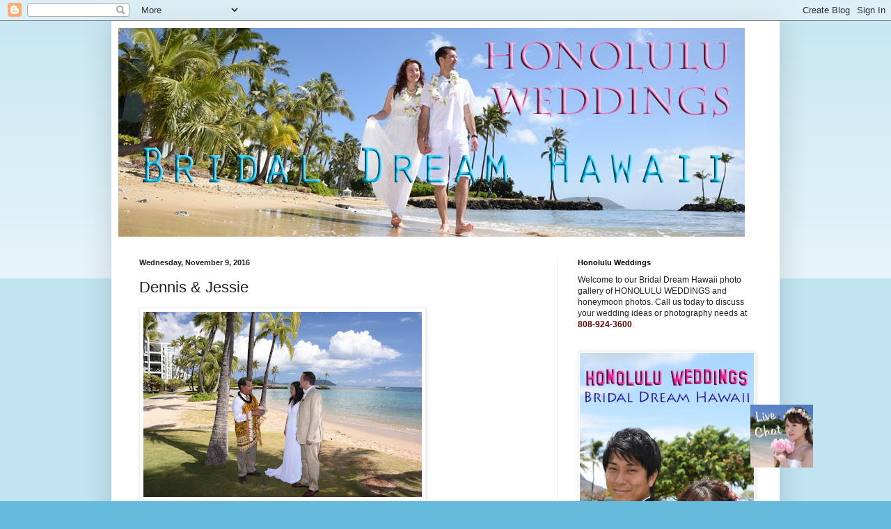

--- FILE ---
content_type: text/html; charset=UTF-8
request_url: https://www.honoluluweddings.net/b/stats?style=BLACK_TRANSPARENT&timeRange=ALL_TIME&token=APq4FmDu_51NmTb_qT9UuBDXGO0MD9A2O1C8hGKSHkUs8O0Z3HioEOaRXCWmjY5VCoV-Gw2d8_MrH6jo6tcf2Cb_rVFQUxOvzQ
body_size: 38
content:
{"total":952320,"sparklineOptions":{"backgroundColor":{"fillOpacity":0.1,"fill":"#000000"},"series":[{"areaOpacity":0.3,"color":"#202020"}]},"sparklineData":[[0,11],[1,14],[2,8],[3,17],[4,18],[5,10],[6,10],[7,14],[8,14],[9,10],[10,14],[11,15],[12,17],[13,13],[14,13],[15,100],[16,18],[17,14],[18,31],[19,23],[20,19],[21,30],[22,16],[23,31],[24,20],[25,23],[26,27],[27,11],[28,26],[29,9]],"nextTickMs":171428}